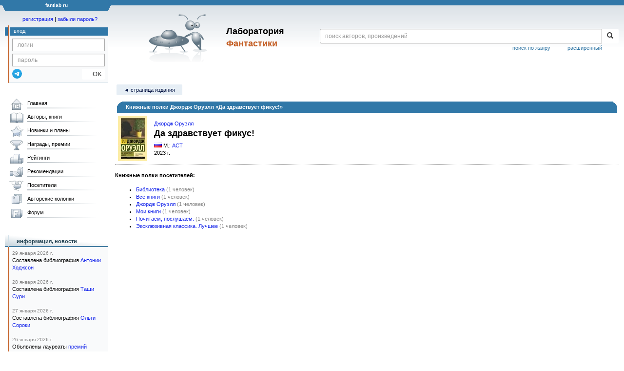

--- FILE ---
content_type: text/html; charset=utf-8
request_url: https://www.google.com/recaptcha/api2/anchor?ar=1&k=6Lcbe7gUAAAAACgbMR2b1Oq6ylUyxcvjkjiDim_-&co=aHR0cHM6Ly9mYW50bGFiLnJ1OjQ0Mw..&hl=en&v=N67nZn4AqZkNcbeMu4prBgzg&size=invisible&anchor-ms=20000&execute-ms=30000&cb=uxhaabtukmn4
body_size: 48714
content:
<!DOCTYPE HTML><html dir="ltr" lang="en"><head><meta http-equiv="Content-Type" content="text/html; charset=UTF-8">
<meta http-equiv="X-UA-Compatible" content="IE=edge">
<title>reCAPTCHA</title>
<style type="text/css">
/* cyrillic-ext */
@font-face {
  font-family: 'Roboto';
  font-style: normal;
  font-weight: 400;
  font-stretch: 100%;
  src: url(//fonts.gstatic.com/s/roboto/v48/KFO7CnqEu92Fr1ME7kSn66aGLdTylUAMa3GUBHMdazTgWw.woff2) format('woff2');
  unicode-range: U+0460-052F, U+1C80-1C8A, U+20B4, U+2DE0-2DFF, U+A640-A69F, U+FE2E-FE2F;
}
/* cyrillic */
@font-face {
  font-family: 'Roboto';
  font-style: normal;
  font-weight: 400;
  font-stretch: 100%;
  src: url(//fonts.gstatic.com/s/roboto/v48/KFO7CnqEu92Fr1ME7kSn66aGLdTylUAMa3iUBHMdazTgWw.woff2) format('woff2');
  unicode-range: U+0301, U+0400-045F, U+0490-0491, U+04B0-04B1, U+2116;
}
/* greek-ext */
@font-face {
  font-family: 'Roboto';
  font-style: normal;
  font-weight: 400;
  font-stretch: 100%;
  src: url(//fonts.gstatic.com/s/roboto/v48/KFO7CnqEu92Fr1ME7kSn66aGLdTylUAMa3CUBHMdazTgWw.woff2) format('woff2');
  unicode-range: U+1F00-1FFF;
}
/* greek */
@font-face {
  font-family: 'Roboto';
  font-style: normal;
  font-weight: 400;
  font-stretch: 100%;
  src: url(//fonts.gstatic.com/s/roboto/v48/KFO7CnqEu92Fr1ME7kSn66aGLdTylUAMa3-UBHMdazTgWw.woff2) format('woff2');
  unicode-range: U+0370-0377, U+037A-037F, U+0384-038A, U+038C, U+038E-03A1, U+03A3-03FF;
}
/* math */
@font-face {
  font-family: 'Roboto';
  font-style: normal;
  font-weight: 400;
  font-stretch: 100%;
  src: url(//fonts.gstatic.com/s/roboto/v48/KFO7CnqEu92Fr1ME7kSn66aGLdTylUAMawCUBHMdazTgWw.woff2) format('woff2');
  unicode-range: U+0302-0303, U+0305, U+0307-0308, U+0310, U+0312, U+0315, U+031A, U+0326-0327, U+032C, U+032F-0330, U+0332-0333, U+0338, U+033A, U+0346, U+034D, U+0391-03A1, U+03A3-03A9, U+03B1-03C9, U+03D1, U+03D5-03D6, U+03F0-03F1, U+03F4-03F5, U+2016-2017, U+2034-2038, U+203C, U+2040, U+2043, U+2047, U+2050, U+2057, U+205F, U+2070-2071, U+2074-208E, U+2090-209C, U+20D0-20DC, U+20E1, U+20E5-20EF, U+2100-2112, U+2114-2115, U+2117-2121, U+2123-214F, U+2190, U+2192, U+2194-21AE, U+21B0-21E5, U+21F1-21F2, U+21F4-2211, U+2213-2214, U+2216-22FF, U+2308-230B, U+2310, U+2319, U+231C-2321, U+2336-237A, U+237C, U+2395, U+239B-23B7, U+23D0, U+23DC-23E1, U+2474-2475, U+25AF, U+25B3, U+25B7, U+25BD, U+25C1, U+25CA, U+25CC, U+25FB, U+266D-266F, U+27C0-27FF, U+2900-2AFF, U+2B0E-2B11, U+2B30-2B4C, U+2BFE, U+3030, U+FF5B, U+FF5D, U+1D400-1D7FF, U+1EE00-1EEFF;
}
/* symbols */
@font-face {
  font-family: 'Roboto';
  font-style: normal;
  font-weight: 400;
  font-stretch: 100%;
  src: url(//fonts.gstatic.com/s/roboto/v48/KFO7CnqEu92Fr1ME7kSn66aGLdTylUAMaxKUBHMdazTgWw.woff2) format('woff2');
  unicode-range: U+0001-000C, U+000E-001F, U+007F-009F, U+20DD-20E0, U+20E2-20E4, U+2150-218F, U+2190, U+2192, U+2194-2199, U+21AF, U+21E6-21F0, U+21F3, U+2218-2219, U+2299, U+22C4-22C6, U+2300-243F, U+2440-244A, U+2460-24FF, U+25A0-27BF, U+2800-28FF, U+2921-2922, U+2981, U+29BF, U+29EB, U+2B00-2BFF, U+4DC0-4DFF, U+FFF9-FFFB, U+10140-1018E, U+10190-1019C, U+101A0, U+101D0-101FD, U+102E0-102FB, U+10E60-10E7E, U+1D2C0-1D2D3, U+1D2E0-1D37F, U+1F000-1F0FF, U+1F100-1F1AD, U+1F1E6-1F1FF, U+1F30D-1F30F, U+1F315, U+1F31C, U+1F31E, U+1F320-1F32C, U+1F336, U+1F378, U+1F37D, U+1F382, U+1F393-1F39F, U+1F3A7-1F3A8, U+1F3AC-1F3AF, U+1F3C2, U+1F3C4-1F3C6, U+1F3CA-1F3CE, U+1F3D4-1F3E0, U+1F3ED, U+1F3F1-1F3F3, U+1F3F5-1F3F7, U+1F408, U+1F415, U+1F41F, U+1F426, U+1F43F, U+1F441-1F442, U+1F444, U+1F446-1F449, U+1F44C-1F44E, U+1F453, U+1F46A, U+1F47D, U+1F4A3, U+1F4B0, U+1F4B3, U+1F4B9, U+1F4BB, U+1F4BF, U+1F4C8-1F4CB, U+1F4D6, U+1F4DA, U+1F4DF, U+1F4E3-1F4E6, U+1F4EA-1F4ED, U+1F4F7, U+1F4F9-1F4FB, U+1F4FD-1F4FE, U+1F503, U+1F507-1F50B, U+1F50D, U+1F512-1F513, U+1F53E-1F54A, U+1F54F-1F5FA, U+1F610, U+1F650-1F67F, U+1F687, U+1F68D, U+1F691, U+1F694, U+1F698, U+1F6AD, U+1F6B2, U+1F6B9-1F6BA, U+1F6BC, U+1F6C6-1F6CF, U+1F6D3-1F6D7, U+1F6E0-1F6EA, U+1F6F0-1F6F3, U+1F6F7-1F6FC, U+1F700-1F7FF, U+1F800-1F80B, U+1F810-1F847, U+1F850-1F859, U+1F860-1F887, U+1F890-1F8AD, U+1F8B0-1F8BB, U+1F8C0-1F8C1, U+1F900-1F90B, U+1F93B, U+1F946, U+1F984, U+1F996, U+1F9E9, U+1FA00-1FA6F, U+1FA70-1FA7C, U+1FA80-1FA89, U+1FA8F-1FAC6, U+1FACE-1FADC, U+1FADF-1FAE9, U+1FAF0-1FAF8, U+1FB00-1FBFF;
}
/* vietnamese */
@font-face {
  font-family: 'Roboto';
  font-style: normal;
  font-weight: 400;
  font-stretch: 100%;
  src: url(//fonts.gstatic.com/s/roboto/v48/KFO7CnqEu92Fr1ME7kSn66aGLdTylUAMa3OUBHMdazTgWw.woff2) format('woff2');
  unicode-range: U+0102-0103, U+0110-0111, U+0128-0129, U+0168-0169, U+01A0-01A1, U+01AF-01B0, U+0300-0301, U+0303-0304, U+0308-0309, U+0323, U+0329, U+1EA0-1EF9, U+20AB;
}
/* latin-ext */
@font-face {
  font-family: 'Roboto';
  font-style: normal;
  font-weight: 400;
  font-stretch: 100%;
  src: url(//fonts.gstatic.com/s/roboto/v48/KFO7CnqEu92Fr1ME7kSn66aGLdTylUAMa3KUBHMdazTgWw.woff2) format('woff2');
  unicode-range: U+0100-02BA, U+02BD-02C5, U+02C7-02CC, U+02CE-02D7, U+02DD-02FF, U+0304, U+0308, U+0329, U+1D00-1DBF, U+1E00-1E9F, U+1EF2-1EFF, U+2020, U+20A0-20AB, U+20AD-20C0, U+2113, U+2C60-2C7F, U+A720-A7FF;
}
/* latin */
@font-face {
  font-family: 'Roboto';
  font-style: normal;
  font-weight: 400;
  font-stretch: 100%;
  src: url(//fonts.gstatic.com/s/roboto/v48/KFO7CnqEu92Fr1ME7kSn66aGLdTylUAMa3yUBHMdazQ.woff2) format('woff2');
  unicode-range: U+0000-00FF, U+0131, U+0152-0153, U+02BB-02BC, U+02C6, U+02DA, U+02DC, U+0304, U+0308, U+0329, U+2000-206F, U+20AC, U+2122, U+2191, U+2193, U+2212, U+2215, U+FEFF, U+FFFD;
}
/* cyrillic-ext */
@font-face {
  font-family: 'Roboto';
  font-style: normal;
  font-weight: 500;
  font-stretch: 100%;
  src: url(//fonts.gstatic.com/s/roboto/v48/KFO7CnqEu92Fr1ME7kSn66aGLdTylUAMa3GUBHMdazTgWw.woff2) format('woff2');
  unicode-range: U+0460-052F, U+1C80-1C8A, U+20B4, U+2DE0-2DFF, U+A640-A69F, U+FE2E-FE2F;
}
/* cyrillic */
@font-face {
  font-family: 'Roboto';
  font-style: normal;
  font-weight: 500;
  font-stretch: 100%;
  src: url(//fonts.gstatic.com/s/roboto/v48/KFO7CnqEu92Fr1ME7kSn66aGLdTylUAMa3iUBHMdazTgWw.woff2) format('woff2');
  unicode-range: U+0301, U+0400-045F, U+0490-0491, U+04B0-04B1, U+2116;
}
/* greek-ext */
@font-face {
  font-family: 'Roboto';
  font-style: normal;
  font-weight: 500;
  font-stretch: 100%;
  src: url(//fonts.gstatic.com/s/roboto/v48/KFO7CnqEu92Fr1ME7kSn66aGLdTylUAMa3CUBHMdazTgWw.woff2) format('woff2');
  unicode-range: U+1F00-1FFF;
}
/* greek */
@font-face {
  font-family: 'Roboto';
  font-style: normal;
  font-weight: 500;
  font-stretch: 100%;
  src: url(//fonts.gstatic.com/s/roboto/v48/KFO7CnqEu92Fr1ME7kSn66aGLdTylUAMa3-UBHMdazTgWw.woff2) format('woff2');
  unicode-range: U+0370-0377, U+037A-037F, U+0384-038A, U+038C, U+038E-03A1, U+03A3-03FF;
}
/* math */
@font-face {
  font-family: 'Roboto';
  font-style: normal;
  font-weight: 500;
  font-stretch: 100%;
  src: url(//fonts.gstatic.com/s/roboto/v48/KFO7CnqEu92Fr1ME7kSn66aGLdTylUAMawCUBHMdazTgWw.woff2) format('woff2');
  unicode-range: U+0302-0303, U+0305, U+0307-0308, U+0310, U+0312, U+0315, U+031A, U+0326-0327, U+032C, U+032F-0330, U+0332-0333, U+0338, U+033A, U+0346, U+034D, U+0391-03A1, U+03A3-03A9, U+03B1-03C9, U+03D1, U+03D5-03D6, U+03F0-03F1, U+03F4-03F5, U+2016-2017, U+2034-2038, U+203C, U+2040, U+2043, U+2047, U+2050, U+2057, U+205F, U+2070-2071, U+2074-208E, U+2090-209C, U+20D0-20DC, U+20E1, U+20E5-20EF, U+2100-2112, U+2114-2115, U+2117-2121, U+2123-214F, U+2190, U+2192, U+2194-21AE, U+21B0-21E5, U+21F1-21F2, U+21F4-2211, U+2213-2214, U+2216-22FF, U+2308-230B, U+2310, U+2319, U+231C-2321, U+2336-237A, U+237C, U+2395, U+239B-23B7, U+23D0, U+23DC-23E1, U+2474-2475, U+25AF, U+25B3, U+25B7, U+25BD, U+25C1, U+25CA, U+25CC, U+25FB, U+266D-266F, U+27C0-27FF, U+2900-2AFF, U+2B0E-2B11, U+2B30-2B4C, U+2BFE, U+3030, U+FF5B, U+FF5D, U+1D400-1D7FF, U+1EE00-1EEFF;
}
/* symbols */
@font-face {
  font-family: 'Roboto';
  font-style: normal;
  font-weight: 500;
  font-stretch: 100%;
  src: url(//fonts.gstatic.com/s/roboto/v48/KFO7CnqEu92Fr1ME7kSn66aGLdTylUAMaxKUBHMdazTgWw.woff2) format('woff2');
  unicode-range: U+0001-000C, U+000E-001F, U+007F-009F, U+20DD-20E0, U+20E2-20E4, U+2150-218F, U+2190, U+2192, U+2194-2199, U+21AF, U+21E6-21F0, U+21F3, U+2218-2219, U+2299, U+22C4-22C6, U+2300-243F, U+2440-244A, U+2460-24FF, U+25A0-27BF, U+2800-28FF, U+2921-2922, U+2981, U+29BF, U+29EB, U+2B00-2BFF, U+4DC0-4DFF, U+FFF9-FFFB, U+10140-1018E, U+10190-1019C, U+101A0, U+101D0-101FD, U+102E0-102FB, U+10E60-10E7E, U+1D2C0-1D2D3, U+1D2E0-1D37F, U+1F000-1F0FF, U+1F100-1F1AD, U+1F1E6-1F1FF, U+1F30D-1F30F, U+1F315, U+1F31C, U+1F31E, U+1F320-1F32C, U+1F336, U+1F378, U+1F37D, U+1F382, U+1F393-1F39F, U+1F3A7-1F3A8, U+1F3AC-1F3AF, U+1F3C2, U+1F3C4-1F3C6, U+1F3CA-1F3CE, U+1F3D4-1F3E0, U+1F3ED, U+1F3F1-1F3F3, U+1F3F5-1F3F7, U+1F408, U+1F415, U+1F41F, U+1F426, U+1F43F, U+1F441-1F442, U+1F444, U+1F446-1F449, U+1F44C-1F44E, U+1F453, U+1F46A, U+1F47D, U+1F4A3, U+1F4B0, U+1F4B3, U+1F4B9, U+1F4BB, U+1F4BF, U+1F4C8-1F4CB, U+1F4D6, U+1F4DA, U+1F4DF, U+1F4E3-1F4E6, U+1F4EA-1F4ED, U+1F4F7, U+1F4F9-1F4FB, U+1F4FD-1F4FE, U+1F503, U+1F507-1F50B, U+1F50D, U+1F512-1F513, U+1F53E-1F54A, U+1F54F-1F5FA, U+1F610, U+1F650-1F67F, U+1F687, U+1F68D, U+1F691, U+1F694, U+1F698, U+1F6AD, U+1F6B2, U+1F6B9-1F6BA, U+1F6BC, U+1F6C6-1F6CF, U+1F6D3-1F6D7, U+1F6E0-1F6EA, U+1F6F0-1F6F3, U+1F6F7-1F6FC, U+1F700-1F7FF, U+1F800-1F80B, U+1F810-1F847, U+1F850-1F859, U+1F860-1F887, U+1F890-1F8AD, U+1F8B0-1F8BB, U+1F8C0-1F8C1, U+1F900-1F90B, U+1F93B, U+1F946, U+1F984, U+1F996, U+1F9E9, U+1FA00-1FA6F, U+1FA70-1FA7C, U+1FA80-1FA89, U+1FA8F-1FAC6, U+1FACE-1FADC, U+1FADF-1FAE9, U+1FAF0-1FAF8, U+1FB00-1FBFF;
}
/* vietnamese */
@font-face {
  font-family: 'Roboto';
  font-style: normal;
  font-weight: 500;
  font-stretch: 100%;
  src: url(//fonts.gstatic.com/s/roboto/v48/KFO7CnqEu92Fr1ME7kSn66aGLdTylUAMa3OUBHMdazTgWw.woff2) format('woff2');
  unicode-range: U+0102-0103, U+0110-0111, U+0128-0129, U+0168-0169, U+01A0-01A1, U+01AF-01B0, U+0300-0301, U+0303-0304, U+0308-0309, U+0323, U+0329, U+1EA0-1EF9, U+20AB;
}
/* latin-ext */
@font-face {
  font-family: 'Roboto';
  font-style: normal;
  font-weight: 500;
  font-stretch: 100%;
  src: url(//fonts.gstatic.com/s/roboto/v48/KFO7CnqEu92Fr1ME7kSn66aGLdTylUAMa3KUBHMdazTgWw.woff2) format('woff2');
  unicode-range: U+0100-02BA, U+02BD-02C5, U+02C7-02CC, U+02CE-02D7, U+02DD-02FF, U+0304, U+0308, U+0329, U+1D00-1DBF, U+1E00-1E9F, U+1EF2-1EFF, U+2020, U+20A0-20AB, U+20AD-20C0, U+2113, U+2C60-2C7F, U+A720-A7FF;
}
/* latin */
@font-face {
  font-family: 'Roboto';
  font-style: normal;
  font-weight: 500;
  font-stretch: 100%;
  src: url(//fonts.gstatic.com/s/roboto/v48/KFO7CnqEu92Fr1ME7kSn66aGLdTylUAMa3yUBHMdazQ.woff2) format('woff2');
  unicode-range: U+0000-00FF, U+0131, U+0152-0153, U+02BB-02BC, U+02C6, U+02DA, U+02DC, U+0304, U+0308, U+0329, U+2000-206F, U+20AC, U+2122, U+2191, U+2193, U+2212, U+2215, U+FEFF, U+FFFD;
}
/* cyrillic-ext */
@font-face {
  font-family: 'Roboto';
  font-style: normal;
  font-weight: 900;
  font-stretch: 100%;
  src: url(//fonts.gstatic.com/s/roboto/v48/KFO7CnqEu92Fr1ME7kSn66aGLdTylUAMa3GUBHMdazTgWw.woff2) format('woff2');
  unicode-range: U+0460-052F, U+1C80-1C8A, U+20B4, U+2DE0-2DFF, U+A640-A69F, U+FE2E-FE2F;
}
/* cyrillic */
@font-face {
  font-family: 'Roboto';
  font-style: normal;
  font-weight: 900;
  font-stretch: 100%;
  src: url(//fonts.gstatic.com/s/roboto/v48/KFO7CnqEu92Fr1ME7kSn66aGLdTylUAMa3iUBHMdazTgWw.woff2) format('woff2');
  unicode-range: U+0301, U+0400-045F, U+0490-0491, U+04B0-04B1, U+2116;
}
/* greek-ext */
@font-face {
  font-family: 'Roboto';
  font-style: normal;
  font-weight: 900;
  font-stretch: 100%;
  src: url(//fonts.gstatic.com/s/roboto/v48/KFO7CnqEu92Fr1ME7kSn66aGLdTylUAMa3CUBHMdazTgWw.woff2) format('woff2');
  unicode-range: U+1F00-1FFF;
}
/* greek */
@font-face {
  font-family: 'Roboto';
  font-style: normal;
  font-weight: 900;
  font-stretch: 100%;
  src: url(//fonts.gstatic.com/s/roboto/v48/KFO7CnqEu92Fr1ME7kSn66aGLdTylUAMa3-UBHMdazTgWw.woff2) format('woff2');
  unicode-range: U+0370-0377, U+037A-037F, U+0384-038A, U+038C, U+038E-03A1, U+03A3-03FF;
}
/* math */
@font-face {
  font-family: 'Roboto';
  font-style: normal;
  font-weight: 900;
  font-stretch: 100%;
  src: url(//fonts.gstatic.com/s/roboto/v48/KFO7CnqEu92Fr1ME7kSn66aGLdTylUAMawCUBHMdazTgWw.woff2) format('woff2');
  unicode-range: U+0302-0303, U+0305, U+0307-0308, U+0310, U+0312, U+0315, U+031A, U+0326-0327, U+032C, U+032F-0330, U+0332-0333, U+0338, U+033A, U+0346, U+034D, U+0391-03A1, U+03A3-03A9, U+03B1-03C9, U+03D1, U+03D5-03D6, U+03F0-03F1, U+03F4-03F5, U+2016-2017, U+2034-2038, U+203C, U+2040, U+2043, U+2047, U+2050, U+2057, U+205F, U+2070-2071, U+2074-208E, U+2090-209C, U+20D0-20DC, U+20E1, U+20E5-20EF, U+2100-2112, U+2114-2115, U+2117-2121, U+2123-214F, U+2190, U+2192, U+2194-21AE, U+21B0-21E5, U+21F1-21F2, U+21F4-2211, U+2213-2214, U+2216-22FF, U+2308-230B, U+2310, U+2319, U+231C-2321, U+2336-237A, U+237C, U+2395, U+239B-23B7, U+23D0, U+23DC-23E1, U+2474-2475, U+25AF, U+25B3, U+25B7, U+25BD, U+25C1, U+25CA, U+25CC, U+25FB, U+266D-266F, U+27C0-27FF, U+2900-2AFF, U+2B0E-2B11, U+2B30-2B4C, U+2BFE, U+3030, U+FF5B, U+FF5D, U+1D400-1D7FF, U+1EE00-1EEFF;
}
/* symbols */
@font-face {
  font-family: 'Roboto';
  font-style: normal;
  font-weight: 900;
  font-stretch: 100%;
  src: url(//fonts.gstatic.com/s/roboto/v48/KFO7CnqEu92Fr1ME7kSn66aGLdTylUAMaxKUBHMdazTgWw.woff2) format('woff2');
  unicode-range: U+0001-000C, U+000E-001F, U+007F-009F, U+20DD-20E0, U+20E2-20E4, U+2150-218F, U+2190, U+2192, U+2194-2199, U+21AF, U+21E6-21F0, U+21F3, U+2218-2219, U+2299, U+22C4-22C6, U+2300-243F, U+2440-244A, U+2460-24FF, U+25A0-27BF, U+2800-28FF, U+2921-2922, U+2981, U+29BF, U+29EB, U+2B00-2BFF, U+4DC0-4DFF, U+FFF9-FFFB, U+10140-1018E, U+10190-1019C, U+101A0, U+101D0-101FD, U+102E0-102FB, U+10E60-10E7E, U+1D2C0-1D2D3, U+1D2E0-1D37F, U+1F000-1F0FF, U+1F100-1F1AD, U+1F1E6-1F1FF, U+1F30D-1F30F, U+1F315, U+1F31C, U+1F31E, U+1F320-1F32C, U+1F336, U+1F378, U+1F37D, U+1F382, U+1F393-1F39F, U+1F3A7-1F3A8, U+1F3AC-1F3AF, U+1F3C2, U+1F3C4-1F3C6, U+1F3CA-1F3CE, U+1F3D4-1F3E0, U+1F3ED, U+1F3F1-1F3F3, U+1F3F5-1F3F7, U+1F408, U+1F415, U+1F41F, U+1F426, U+1F43F, U+1F441-1F442, U+1F444, U+1F446-1F449, U+1F44C-1F44E, U+1F453, U+1F46A, U+1F47D, U+1F4A3, U+1F4B0, U+1F4B3, U+1F4B9, U+1F4BB, U+1F4BF, U+1F4C8-1F4CB, U+1F4D6, U+1F4DA, U+1F4DF, U+1F4E3-1F4E6, U+1F4EA-1F4ED, U+1F4F7, U+1F4F9-1F4FB, U+1F4FD-1F4FE, U+1F503, U+1F507-1F50B, U+1F50D, U+1F512-1F513, U+1F53E-1F54A, U+1F54F-1F5FA, U+1F610, U+1F650-1F67F, U+1F687, U+1F68D, U+1F691, U+1F694, U+1F698, U+1F6AD, U+1F6B2, U+1F6B9-1F6BA, U+1F6BC, U+1F6C6-1F6CF, U+1F6D3-1F6D7, U+1F6E0-1F6EA, U+1F6F0-1F6F3, U+1F6F7-1F6FC, U+1F700-1F7FF, U+1F800-1F80B, U+1F810-1F847, U+1F850-1F859, U+1F860-1F887, U+1F890-1F8AD, U+1F8B0-1F8BB, U+1F8C0-1F8C1, U+1F900-1F90B, U+1F93B, U+1F946, U+1F984, U+1F996, U+1F9E9, U+1FA00-1FA6F, U+1FA70-1FA7C, U+1FA80-1FA89, U+1FA8F-1FAC6, U+1FACE-1FADC, U+1FADF-1FAE9, U+1FAF0-1FAF8, U+1FB00-1FBFF;
}
/* vietnamese */
@font-face {
  font-family: 'Roboto';
  font-style: normal;
  font-weight: 900;
  font-stretch: 100%;
  src: url(//fonts.gstatic.com/s/roboto/v48/KFO7CnqEu92Fr1ME7kSn66aGLdTylUAMa3OUBHMdazTgWw.woff2) format('woff2');
  unicode-range: U+0102-0103, U+0110-0111, U+0128-0129, U+0168-0169, U+01A0-01A1, U+01AF-01B0, U+0300-0301, U+0303-0304, U+0308-0309, U+0323, U+0329, U+1EA0-1EF9, U+20AB;
}
/* latin-ext */
@font-face {
  font-family: 'Roboto';
  font-style: normal;
  font-weight: 900;
  font-stretch: 100%;
  src: url(//fonts.gstatic.com/s/roboto/v48/KFO7CnqEu92Fr1ME7kSn66aGLdTylUAMa3KUBHMdazTgWw.woff2) format('woff2');
  unicode-range: U+0100-02BA, U+02BD-02C5, U+02C7-02CC, U+02CE-02D7, U+02DD-02FF, U+0304, U+0308, U+0329, U+1D00-1DBF, U+1E00-1E9F, U+1EF2-1EFF, U+2020, U+20A0-20AB, U+20AD-20C0, U+2113, U+2C60-2C7F, U+A720-A7FF;
}
/* latin */
@font-face {
  font-family: 'Roboto';
  font-style: normal;
  font-weight: 900;
  font-stretch: 100%;
  src: url(//fonts.gstatic.com/s/roboto/v48/KFO7CnqEu92Fr1ME7kSn66aGLdTylUAMa3yUBHMdazQ.woff2) format('woff2');
  unicode-range: U+0000-00FF, U+0131, U+0152-0153, U+02BB-02BC, U+02C6, U+02DA, U+02DC, U+0304, U+0308, U+0329, U+2000-206F, U+20AC, U+2122, U+2191, U+2193, U+2212, U+2215, U+FEFF, U+FFFD;
}

</style>
<link rel="stylesheet" type="text/css" href="https://www.gstatic.com/recaptcha/releases/N67nZn4AqZkNcbeMu4prBgzg/styles__ltr.css">
<script nonce="q_T_gzjq0411nfZvaE7wTw" type="text/javascript">window['__recaptcha_api'] = 'https://www.google.com/recaptcha/api2/';</script>
<script type="text/javascript" src="https://www.gstatic.com/recaptcha/releases/N67nZn4AqZkNcbeMu4prBgzg/recaptcha__en.js" nonce="q_T_gzjq0411nfZvaE7wTw">
      
    </script></head>
<body><div id="rc-anchor-alert" class="rc-anchor-alert"></div>
<input type="hidden" id="recaptcha-token" value="[base64]">
<script type="text/javascript" nonce="q_T_gzjq0411nfZvaE7wTw">
      recaptcha.anchor.Main.init("[\x22ainput\x22,[\x22bgdata\x22,\x22\x22,\[base64]/[base64]/[base64]/[base64]/[base64]/[base64]/KGcoTywyNTMsTy5PKSxVRyhPLEMpKTpnKE8sMjUzLEMpLE8pKSxsKSksTykpfSxieT1mdW5jdGlvbihDLE8sdSxsKXtmb3IobD0odT1SKEMpLDApO08+MDtPLS0pbD1sPDw4fFooQyk7ZyhDLHUsbCl9LFVHPWZ1bmN0aW9uKEMsTyl7Qy5pLmxlbmd0aD4xMDQ/[base64]/[base64]/[base64]/[base64]/[base64]/[base64]/[base64]\\u003d\x22,\[base64]\\u003d\x22,\x22f0I4woRMflZ3w5jDvMO/w6LCvzsxwol8TCMWwr9Cw5/CiAdAwptHG8KJwp3CtMOqw7Anw7lCPsObwqbDh8KLJcOxwr/DrWHDiijCq8Oawp/DpS0sPwJSwp/DnhTDhcKUAwXClDhDw7fDhRjCrAs8w5RZwr3DjMOgwpZRwqbCsAHDtsORwr0yGhkvwrkTAsKPw7zCjGXDnkXCmyTCrsOuw5pRwpfDkMKewqHCrTFeTsORwo3DvMKrwowUH0bDsMOhwpkXQcKsw4HChsO9w6nDnsKSw67DjSzDhcKVwoJbw6p/[base64]/[base64]/CosKww4tRwrJHw6vDhSk/w7obwoDDgyZUZsOjV8Ofw6PDncO8YgI3wpDDvAZDRClfMx7DscKrWMKVSDA+ZMODQsKPwpHDm8OFw4bDlMKheGXCpcOaQcOhw6vDtMO+dXrDtVgiw6nDssKXSSbCn8O0worDqmPCh8OuTsOmTcO4Z8Kaw5/[base64]/[base64]/DqhPCg8KUPRTDkn3CiFLDsz8lCsOxwrDCqRzClFU8GC/DnhQTw7nCv8OtHXMRw7Z9wq0bwoPDp8O5w5kjwrN8wqjDq8O4DMOaZ8KXB8KowpLCqcKhwpEtWMO1Q3xNw53CncK5XW1IMStOT3JNw4LDl00wFi4FTnPDmRfDlSrCnWk9wofDjwwqw6nCoSvCrcOwwqcBLQ09JMKWDG/DgsKYw5ceZQrCgVgNw6PCk8K6VsOKZRzDrzkkw48GwqQLBMOYDsOJw4vCnMO7wqt8BnpWNHbDoDHDiR7DhsOJw7EcSMKPwqjDlEkmLl3Co2zDrsKgw5PDgCoXw4fCkMOwL8OeclYgw67CnVU3wpZaeMO2w5XChVvCn8K8wqUaJsOSw4fCshXDhz/Cm8OPEypRwoIlA19wF8K1wpsSMRjDj8OkwrQww5HDh8KANA4rwpdgwpnDv8KrVwkeWMKzIwtKwo4RwpbDhX8kEsKgw5YYP01mH1FobUcOw4UPe8KbG8KlQSPCusOWbG7DrwPCvsOOS8OQKGEhYsOnwqFKW8KWUh/DgcKGJcKHw6MNwo0jFyTDq8O+U8OhanDCl8O8w7B3w7xXw5bClMOiwq4lYUlrRMO2wrhEPcOpwq5Kw5lJwqVdfsKQUH3CrsOzL8KbQcOvOx3ClMOowprClcKZQ1hfw4XDvS80Gw7ChFHCvhMBw6/DnTLCjA42bnzCkGdFwp3DmcO8w57DqTZ2w5vDtcOLwoDCkSAVZcOzwodMwpdKFsOFPSjCqsOwI8KTCVLDlsKhwoQIwoMiKMKYwrHCoQM2wo/DgcKPMSjCh14gw69uw5vDocOXw74MwpzCnHQWw4U2w6VMd1TCpsK/CsOwGMKgNsKjX8KSI29YWgYYa37CqsOuw77CiHkQwpxFwonDtMOxesKxwpXCjx0bwqNcC2XDiQ/[base64]/[base64]/[base64]/w5NxCzbDqARUSsOgw43Dol1xwqBWAUjDpcKJY39iQ3AAw7XCmMO/[base64]/w4ZPbA7CjxYyWsKFwq7DtTFWw43CuTXCqMKaw6vDuC3CoMKwZcOWwqjCthPCncKJwpTCkhrClxlywqgewrISBnXCs8Khw6DDv8OeCsOcHA3Co8OYfhoZw6sZZhPDuR7Ct3s4PsOHMHbDgl/Cv8KKwrTDnMKzKm0hwpjDtcK5wp4xw58pw5PDiBbDpcO+w4ZKwpY+w4U7w4VALsKMSkLCp8ONw7HCpcOGHcKQwqDDhGEULsK4cH/DqnxnV8OZKcOmw6VSVXNMwoIWworCjMOBcX/Dq8KvE8O8GMOfwoTCgjVTdcKewpxXOH7ChDnCijDDksKGwp1lWT3CtMKkw6/CrAR8IcOawqzDk8OGQEPDsMKSwpUjF39Zw4gVw6zDpcOpC8OIw7TCtcKtw4dcw5R/wqQ2w6bDrMKFaMK5THTCl8KURHI/FV3CvSpPTj/[base64]/GMO/[base64]/CsVPCrAbDosKhcAtBI8OXRMOrw4BGw7/[base64]/woA+FTLDh3huw78MLHF6woDCmAYXwp1tKMKZZjTDo1nCn8Ozw7LCksKKKMKDwoknw6LDocK3w6clLcOcwrPDm8KnPcOsJgTDgMOWXBnDnRM8FMKBwp/DhsOgEsKrMsK8wpPCg1zCvErDkwDCnyzCtsO1Hz4Gw6VWw4/Dk8KvAGrDp33CiH8Cw7rCqMK6IcKew4wgw7UgwpfDgMOWCsOlGF7DisK/wo7Dlx7Ch2rDnMKEw6hEWsOpYFUuasK1BMKACsKXKEgkL8Kpwp8pGWfCi8KAH8O/w5IAw60BaXVkw4pEwovDjsKGWsKjwqU+wq3Dk8KmwoXDk2koesK+wq7Do3vDl8Oaw4U7wp50wojCscOjw7HDlxhXw7Z9wr1ww5jCvjLDmHJsalB3OsOYwqsqe8OAw7HCj3rDjcKfwq9BTMO9CnvDpsKQXQ86Y1scwrp7wpUdYkzDuMOuV03DtMKZJVg6wpVQC8OPw6/[base64]/Di8OIAMKnIsO/BEYqwpwRwqbCuMOHWMK3JUN1C8OSPiDDpgnDmV/[base64]/wrzCri7DqMOlBxvCtQdoHElQCMK/Q2PCmMOgwpF0wp0lw6ZVDMKBwrXDscOewrvDukTCn2A+OcKfB8ONFkzCssOUfz4yZMOqRE5RAhLDk8O5wrfCq1nDtcKNw4oow68FwpgCw5U6QnzDncOCJ8K4OsO4CMKAQcK4w7kCw7FbNRsyU2oYw7TDkAXDollHw6PCi8OLaz8lABPDocK/DQs+H8KTKTfCh8KOHg4Nwp0ww6/CosOETkPDmzHDisKHwpfCg8K/[base64]/DmMOLw681SSLDuFkQDSFXCMOdUQfCjcKcwqkFeGYYaynDoMO+U8KWOMKlwqbDv8OGWETDlWbDtjEPw4PDmcKDVm3DonQ8WEzDpQQXwrE6H8OvKwPDkSLCocOMamltNmvCsAECw74UYRkAwqZBwq8aV1DCp8OdwpjCj2gOQMKlFsK9QMKxbWwQSMKjEcKAwqF/w5/CrzxTMRLDjzJiJsKRAWZ+L1M9H3IlKg/DpHnDtmHCiVkhwqBXw51XH8KPSnI7JMO1w5TCt8OMwpXCnXl1w6g1bcK3KcOSXQ7CtHh4wq9gF1zCqw7CncOswqHCgFhREgzChi8eeMObwoNKKDZnTVNrd2cZMEzDoinDl8KMVW/DqC7CnCrDshDCpRfDnxjDvD/Ds8KwV8OGRhPCqcOmHE5QOxZ0JxjCvSdsFElSNMOfw7XDoMKSYMKKT8KTAMKReG8qbFJkw6zCv8OWPmRGw7zDuVfChsOcw57DqmrCvFsXw7B0wqlhB8O+wpvCnVAGwpHDuE7Dg8KZNMOAwqskUsKZezR/JMK+w79uwpvDjxDDvMODw5DDqcKVwow1w53CuHjCoMK8EcKFw6HCjsOawrDDtmjChHtKa1PCnS8uw7Q4w5zCpD/DvsKZw5bCphVdNcKmwo/Dk8O3MMOfw71Ew4zDscOTwqvDkcOZwqrDvsOLDRo9ZScBw7RnO8OOLMK2eS1feB1vw4bDh8O+w6V7wq3DnDtQwoImwrnDox3CpiU/w5LDrRDDncKRUiwCTR7CrMOuQsOlwrNmfsKGwpfCr2rDhsKCKcO4MzfDoSICwq7Cmi/CpTk2dsK1wo7DqjXCnsOROsOed3IBRMOnw6UnAiLCrAzClF9iFMOBI8OkwrjDhgzDn8OGZB/[base64]/[base64]/w5tIYcOvDsK5w6XClcOTw54/LEvDqsOvw57CqWDDlsKPw7zCosOlwrIOfcOMQ8KAfcOZf8Owwrd3M8KPKAEBwofDnwc8w698w5HDrUPDtMOzVcOxCBnDt8OcwobDkxUFwr1iLkM9w7IUAcK4EsO7woRjMgF8wptFOBzCkEpjaMO7fB4tQ8KOw4/CqSF2YsKjUsK6YMOgNBfDuE7Dv8O4wrjCnMK+wonDpcKiecKvwqcrdsKLw4h8wqfChy04wopIw5bClnDDtDhyRMOgD8KXYXgzw5ACQMKEOsOfWzx/I3bDqCPDiU3CnhLCosOta8OVw43Dkgxnw5IkccKJEyvChMOXw5ZwO0pyw7g3wpsffsOWw5YzKD7DvwIUwrpiwqs8BEE0w7jDisOIUkzCtCbChMOSecK8ScKQPhQ5TcKkw5fDocKMwpRoGsKFw7ZLBwoceDzDlsKLwq04wrw1KcOuw60aB15rBBvCozVHwpXCgsK1w5/Ci0FxwqYncjjCs8KCYXdUwqnCsMKqUyMLFkLDsMOaw7Qow6vDjMKVIVc6wppMdcOtdsOjHQ/DsRtMw616wq7DtsKdIsODVCoVw7fCqFdxw7/DocKnwr/CoWkbRg3ClMKOw61gF31HG8KTCCtjw4Y1wqwsWk/[base64]/[base64]/DniRgw7nCtX1vQcORw6YNwohZVcKOw6LCtsKVfcK7wobCpQvCnD7CtBDDtMKFJQMMwq9cR1wkw6PCoF4ERTbCgcOZTMK6I3/CocORd8O3esKAYWPDsjXCjsO1RH8IYMKNT8KhwrfCrETDsU9AwoTDtMKGJMOcw4DCglzDjMOKw4HDr8OaAsOAwqvCrjwVwrd1acKBw4HCg1M9Y2/DrFpMwrXCrsKsesODw77DtsK8NsKKw5FfUsOHbsKbI8KfDHQywrFcwr98wqRPwpjDhEASwqtTbU/CmxYfwpHDm8KOOQQafVFNXiDDqMOSwr3DmhJbw7AWPT9fPCdXwp0jX1wLNWElV1nDkTAew4fDhynDusKXw5vCviFHKFhlwqvDrGTDucOFw5IHwqFbw7vDncOXwq0fXRHDhsK+wo0jw4dIwqXCscKTw5/[base64]/wphGYMOtwqMmC8KJJMOYHcO6OMOSc8OPJC7CocK0w6JLwrjDmQDChGXCqMK5woEMSHYuNEDCnsOuwpnDmiDCpcKkbsK4PyUOasKvwoB4MMOVwpcgbMKpwptne8OTLMOSw64wLcKLKcK1wqDCmnxywosdDj3CpEvDkcKLw6zDlUJUXy/[base64]/w6/CsMK5EhJXwqPDlsK6wonCvCnDnlHCvGjCu8OSw6Ziw44Cw7fDl0/[base64]/Dt8KXw64DLwXDlcOfHVRRC8O6wqLCvMKPw6rDhcOawqnCu8OAw53CtXJvc8KdwosxPwwhw6XCii7DpMOXw7HDlsO2V8OWwoDCg8K9wp3CvTpjwp8LcMOVwo9awrVFw5TDnMOHFw/CoWrCmzZ4wosSN8OtwpbDosKyU8Khw4zCnMK8w4NOQRHDhsOhwrDCnMO7PFDCuWAuwo7DqDE8wonCsX/[base64]/[base64]/DvsOfGcONfn7Cg8OOBSloO1MAfMKQPWA5w5BVLcOtw5TCmH5ZKV3CkwbCkRUVXcKhwqdJJHsXaz/DkcK2w60JE8KsZsOhdhpSw6sIwrPCmQPChMKxw7XDosKzw4rDrg0ZwrfCl00VwoPDq8Kxc8KEw5bCpsKbf1PDj8OdTcK0GcKEw5JxB8ONaVnDtsKFCifCn8Kgwq/DnMOABsKlw5XDuk3CmsOddMKawrotIyXDsMOmDcOJwrhQwrZhw5MXHMOrX3cowod1w7IlPcKyw53DiVU/[base64]/DucOEwpzDvwJZEMKtAWHDoMKycAl4fcO4YTdCw6zCo1YVw7NFEVnCicKfwpPDu8O/w4bDuMOGc8OIw6rCvcKTScKPw5rDrcKOw6TDklkUMsOJwo/[base64]/[base64]/GsO3wpEtwonDrcOOJsK1NcOVwo04LhnClcO2w75ACQvDhS/CgRgQw6LCghkow4vCs8OAMMKhLGwYw4DDj8KLPG3Dh8KwCV3DoXPDvSzDqisKdsOxH8OCGcOlw7k4w78ZwoLCnMKdwq/CgWnCusOrwqhKw6fDqA/ChA9taAV+CTrCncKjwpkDAcKiw5hXwqAQw5wEccKcw7TCncO1dQt0LcOGwop0w7rCtgt8GMOQQlvCv8O4G8KsecO7w7lOw5ZvasOVO8K/FMO0w4TDr8K/w5rDncOhNxjCpMOWwrcYwpzDkXtVwptywpXDrUIzwpvCpzlbworDgsOOBAYZRcKfw7hYaEjCslPDjcKkwqQ9wpLCmkbDrMKMwoEkeBgqwooEw6HDmcKkUsK6wpPCs8KXw5kBw7XCisOywowSDcKDwrQQw7zCh1IzSForw7/DlCUCw6DCr8KRFsOlwqgeMsOoesODwoIvwrnCpcOAwqTDs0PDgFrCtHfDmhfDhcKYC0DCrcOVw7h0VlXDih/Cp2jCiRHDtA0BwpnCu8KxeWMrwpQsw7fDjsOMwrMXKMKgTcKlw7kEwp9Uc8KWw4bDjcOfw7BAUMO1ZAjCkDTDkMKEdX/Cj3ZnI8OUwqcowovCncKVGD3CpD8DBsKVDMOlLVgewqUWQ8OiF8OtFMOMwr0pwrdRcMOZw5IfIwlowpB6T8Kxwp9lw6R2wr7CrEVoCMOMwqgow7c8w67CgsOMworCoMOUY8OHXB5hw7ZDZcOewozCvBbDisKBwrbCpMO9KC3DhQDCiMKDaMOjBXo3KHIXw7/DoMO1w6YAw4tKw7lOw4xCHFAbNGkFwr/Ci2NAdsOzwqDDu8KddyPDgcKUe3B2woprJMOwwo7Dr8Kmwr9cGWtMwr1RfcOqLynDjsOCwpUVw5bCj8OnBcKdSsOpasOTAsKFw5HDvsO1wrvDgSzCvMO6SMOJwr4QIX/[base64]/DnFLDpDw9w4PCpsKmbsOTR8Ofw51lw5lBLsOYGwg7w5A/U0DDhsK1w6ZNJcOywrbDtxpAIMOFw6/[base64]/Ds0FBdsK9Yy92w5TCjjLCq8Ora8OMX8OLwoHChsOZbMKKwrnDnsOLwqVQKEEJw57Cp8K9w4cXaMKHV8KnwpFSdMKvwp1iw6XCocOOJ8Oyw7TDoMKRJ1LDvVzDlMKgw6fCrcKrRUlQB8OORMOPwrs7wpYcUkE2JDZqw7bCq07CusKBUVfDkE/CoEVvTD/[base64]/FEnCoSHCncOewoPCssKNM3nCrlHDpsOfVsO8w6nCnwFAw6EdJ8KsfwQvesO4w6cwwo3DollYZMKpJg1Lwp7DjsO/wqfDl8KJw4TCpcKmw5x1MMKCwowuwozCrMKURWM1w7bCmcOBwq3DucOhdcKvw5dPCkh/w64twohoIUR4w6oJO8KtwoBROjPDvVxnZWbCkMKcw5fDgcOiw4pfGmnChyHCmBbDm8ObEQ/Cnz3CucKkw7dlwqfDiMOXBsKYwqg0AgZgw5fCj8K0ewRFHMOfc8OdeknCicO2wrRIMsOMOh4NwqXCoMOTQ8O/w4DCl1/Ci1YmSAAOYVzDssKkwojCvmMwe8OHMcO6w7HDsMO/KcOqwrIFB8OQw6czwqsWwoTCrsKaIsKHwrvDucKxLsOlw5nDpsOMw7nDvxDDszlZwq5vDcKkw4bCvMK1QMOjwprDm8OkehcAw6XCr8OgEcKzI8OXw600FMOvXsKAwopbb8KHcghzwqDCisO9KjlcN8KNwrvCpw9QUG/CtMOJAMKRSVssBmPDrcK5WmFiMFApUMK+UAPDv8OsS8KEFsO2wpbCvcOqVhfCrUhow5HDjsOAwrfCjcO6XgXDqH3Ci8OEwoQ8TwvCkcODw5XCjcKFGsKPw5sgEk/CoHgRURXDnsOyFhzDuFPDpARGwqN8WiTDqAoqw5nDhBMHwoLCpcORw77CohXDmMKDw6lFwonDlMO7w6kLw41IwpjDgRXCl8KaHkUJX8KZNxE/[base64]/CqRhUwq08OjDDmiLCq3bDssOSewkVw4LDj8Ocw4vDvcKcwonCqcOgGFbCgMKWw5/CsF4lwqfDj13DqcOsZ8K7wqTClcKMWxvDtk/[base64]/DmMKKByMow5fCrCDCviR6wp99w5vCt2dMXRgfwqfDgMK3KsKKVjjClQrDocKnwoXDr2tLVMKONXPDilvCrMOwwqhFVTLCscKAZhsfI1DDmcOGw5xmw4zDk8K9w63Cs8O/wpDDvi3CnXcSAHcVw7/CpsO+DWnDp8Oqwq1NwprDisOJwqzCosOow6rCn8K5wqzCucKhEMOTS8KbwpjCh19Yw5rCnQx0RMKOVQdnTsKnw4FVw49vw5LDvMOPA0d5wqoqa8OUwrd/w4vCrnPCo0XCpWAcwrbCiE18w5RQKULCrF3DoMO7LMOjXDwFYsKWecOXO1bDtDPClMKKXy7DvcKYwpbCjTpURcKkd8Kww6gDf8KJw5TCjDVsw7DCusOPY2DDsyzDpMKLwo/DmF3DkA8YbMKIGAzDlWLCksOcw4IiTcK4Y18SFsKlw7HCu3XDpcKAJMOpw63Ct8Krw58kehvDv0DDowIyw6RXwp7DjcKlw6nCncKgwovCuhp3GMOoREQwMBrDqWF5wqbDuFHCtmnChMOnwolrw4kZOcKhe8OdScKDw7l/RE7Dk8Krw5BKRsOkQEDCtMKswqLDrcOpUhjDoREoVcKPw5TCslzCp0zCpDrCkcKDO8K/w7B4J8KAUw8cb8OOw7TDt8KmwoNoTWfDp8Oiw6zCmHPDvBvDgHURFcOdVcO6wqDCtsKRwp7DnGnDkMKVR8KCKGLDvsOKwqVQHD/[base64]/DowvDqcKlw4nCrsO8w7tpLMKsXMOeShhJNX1aSMK4w4pewq99woIVw6Aaw4dcw5gqw57DkcOaJA9GwphteFvDhcKXAMKuw7TCscK9J8OJPg/[base64]/DhVgJw7PDnA/DgwN2wqzDvMKsKhbDu1XChsOcIEzDgFHCvsKybMOJR8Otw4rDnMKmw4gsw5XDtsKLQTvCtiHCpmzCkkM5w5zDmkkATXMHHMOQZMKzw4PCpsKHH8KdwrEzAsOPwpXDhsKgw4jDmsKEwrnCrxLCgxXCrU5gJHfDqR/CmUrCgMO/KsKIU2k6DGnDh8O+C1/DkMO7w5fDlMOzIBYVwrnClgbDocKYwq1/w4JvU8KKOcK7YMKtBifDmkXCu8O1NHA7w6h0wr5JwpXDuE0yYUg5FsO0w6FaZy/CmMOAXcKYH8K5w7xqw4HDlwXCpmnCig3DnsKmP8KkBHFDOmhcd8K9OcOhW8OfaGpPw4/CrFnDn8O6ZMKRwpnCm8OlwpliasKGw57Cjj7CsMOSwrrCqQ8owqVaw6vDvcKMw5bCu0vDrTMewq/CvcKgw5QtwqHDkQ4Dw6HCuHNJMMOoMsOywpdpw7dzwo/Cg8O3GQt+w4tfwrfCjUjDmX3Dh2TDsUcWw6VSb8OFX0fChjwyfmAgW8KEwrrCvjBzw43DisK9w5LCjnlhO0cWw7/DtVrDsWojQCZLTsK/wqQrdcKuw4rDixxMHMKKwqrDvMKYQ8KMIsO3wrgZcsOOD0sHTMO2wqbCtMKlwoc4w74Bei3CsybDhsOTw7DDg8OucARFX0w5P3PDnlfCijnDvwp6wq7DlTvCpDjDg8KDw78Yw4UbEz4eJcOyw7/DoS0iwrXCvgZGwrzCn10nw4JVw4Zxw4hdwozCmsO7M8OswoxUemhyw47DhmTCnMKwTX9ewoXCoDYPHcKCPQI+AwxEM8OVwrTDucKJe8OYw4HDgB/DjhnCoCZww5LCsSDDoT3DjMO4RXJ5woPDpBzDqgLCt8KNTzAvZ8KGw7ZbD1HDi8Kyw7DCpMKUfcOFwrU3bCknQyLCignCsMOBE8K/X2PCmmx6bsKpwpF2w6RTwqXCsMK4wofDn8OBXsOkekrDssKbw4fCjWFLwo0pcMKJw7B1ZMObLg3DvFzCm3U3EcKiKl7CoMKyw6nCkj3DkDTDuMKWRGFBwrXCkD/DmE3CqjgrK8KLWcOvfUHDvsKkwr/DpMKgTBPCnGs8BsOFE8OTwrN9w7zChsODM8K5w5rCsi7CuSLCsEQna8KNfQYpw5PCpyJJasO5wrjDliLDsyVOwpt0wqNiP0/CqRHDik7DuQ/Ci1LDkB/CrMObwqQow4V0w7DCjWVhwoNXwrzCtH/DuMKGw5DDmsKxRcOywro+WTRYwo/CvMO1w7Q2w5TCt8KxHxPDoQ3DtU/CvsO7TsOpw7s2w71KwqIuw5gBw5xIw6PDqcK0LsOxwr3DmMOnQsKseMO4KsKcEsKhw6zCpF4Jw7wew4Ilw4XDokTDol3CtyHDqk3DoC7CqjUEfW1LwrTCpgvDk8K9HG0vcV/CtMKVRR3DqB3DtDbCtcKJw6TDqMKTCm3Dt0x5wosMw5B3woBYwrNxHsKHI21WOg/DuMKGwrkkw4MoEMKUwrFXw6nCsWzCmcO0KsKZw7/[base64]/CgUcRwpLDo8ODwpnCsMK0wobCh8KVGMKmwqJBwqsCwqJYwq7CgRsOw4LCjy/DnGrDsDd5asOswpNsw7grNcOawoDDmsKRSxXCgA81bSTCncOAFsKbwoTDjxHDliZJSMKtw6VLw4h4DjoRw7LDjsK9YcO+dsOswptvwpbCulHDtsK4ey/DpS/Dt8Ocw7NeFQLDsXVSwqo/w6MPJGHDn8K1w6tlISvClcKtVXXDh3w4w6PCmXjDsBPDvDt4w7vDmjTDogZYFWVuw5fCmSHChcOMWg5mNsO2AlzCvsOQw6XDtTDCvsKpQDZ0w6xKw4VkXS7Du3XDnMOOw4gDw4fCkTfDtAB/wrHDv1ZZGEQ9wpgzwrbDoMOxwq0Gw4NAbcO4KXoVDR0DblXCucOyw7xVwoZmwqjDtsOMa8OdS8KmXX7CoXfDu8OFegA9CDt7w5JvNkXDvMKNW8KBwo3Dpl/CksKcwoLClcKMwpPDkAHCjcKwAWjCn8Oewq/DlMKxwqnDvsO1H1TCiHDDtMKXw5DCjcOJacKqw7LDjVc8AhVCcMOEcRZEMsO3HcOXCURswpfCjMO/bsKUBWE7w5jDvG8PwqUyIMK0wpjCjyIrwqcKEMK0w7fCicO7w47CkMK3I8KZXz5lDg/[base64]/UBfCpcKHwqnDucOGa8O+WcOVwqBHw7scUybDncKkwojCuy8IUVXCq8OqfcKBw7ltwo3CjGJgNsO2EsK3Sk3CoVAsEX7Drk/DssKgw4YVVMKgBMKGw4FkPMKzIcOiwr/ClnjCjMOow48qfcOgFTcxPMKxw5/CoMOHw7LCpl1Iw4hOwr/[base64]/w7rCkE59MFMudETDiGI8PsOgD0LCt8OcbcOqwrBGSMKtwqrChsOkw4DCuTvDnW44G2E2BVV8w67DhxAcdg/Cum9Rw7TCnMOhw5thEsO8w4jDq0cuC8KpHzPCsErClVw4worCm8KuKiVGw4XDkQrCs8OXG8K3w6MOw78/w6sGW8OnPMO/wojDqsKSSTUzw6/Cn8KRw4I5KMOvw5vCslrDmsOlw6oJw7zDqcKwwrHDv8KIwpLDn8Oxw6tvw5LDv8ONRUobUcKawpfDhMKxw5cmHh04wrpkbGbCpAjDhsOsw47DqcKDSMKjdCHDsVkKw4kPw4Rfwo/CjRXDpMOVVzXDq2jDvMK6w7XDhgfDkEnCjsOKwrxiGDTCs3EUwptKw71Yw7lDAsO/[base64]/[base64]/ClcO4V8KZScOIWjnCosK5dWXChMK0FsOCNW7Ck8KjMcOyw5lVWsKgw5TCp2xWwpI7ezMfwp/DoGvDlMOMwrbDjMKTG1xTw6bDmsKYwpzDvSLDp3JWwpYue8OPa8KPwpHCkcKHw6fCu0vCtMK9QsKmF8OVwrvDpF4ZSgJKBsKQK8KBXsKkw7jDm8KOw5YMw4Q1w4jCkAoCwp3DlETDkUvCu0HCuEE+w7fDmsOIGcKlwptzRzYhw5/[base64]/asKRRMK7wp3DgWDChRrCmH0DbcKowqIoJT3CicODwpvCiS7CkcOXw4jDjBlWDjnChC3DncKnwphFw4/Csy5ZwrLDuxYsw4bDhFIRE8KfWMKfBcOFwpRVwq/DrcOiIXnDiAzDlDPClFnDtEHDmzrChgfCrcKLBcKPOcK5EcK4Q37CtyBew7TCvkA1fGFOKUbDq1LCslvCgcOASGZCwrFpw7Bzw57DvsOXVEIVw67Ch8OiwqbDgMKvwp7CjsO/JHrDgDlUU8K/[base64]/RsKRLsKgw5oQwqnCp8K/w6EEWiN6w57DjW5ILljCqWQCGMKmw6Q8wqnCnjJbwqrDuW/DscOrwo3CscONw5PDo8K9wrRbH8K8GzrCucKRAMK0esKZwqMHw4/DhlwLwoDDtFguw6rDi3VAXg/Ds0fCtsKEwq3DpcOsw4MeEzZLw7DCo8K6O8Kww5hcw6TCkcOjw6XDuMKzHcOQw5vCvm8Iw4YAZy0xwr4vWMKJegBTw5klwrzDrUc3w4vDmsK5XQIIYSnDriXCr8OJw5/CvcK9wphwXhVUwpDCpwbCksKLWjtjwo3Ch8Oow64eLnk7w6zDgV7CgcK7wrsUasKeb8KRwrjDkFTDs8O4wqFbw5MRWsOww4owQMKRw5fCn8K/wpLCuGrDl8Kewo5Kw7MXwphJasOrw6hYwovCmgJcCm3DvsO+w7x/UD8FwobDuw7CuMO8w6oyw6TCthDDlj1Kc2fDoVbDoEYhHXrDshHDjcKZwqDCgMOWw4EkQsO0esOYw4zDiS3CvHHCnjXDojfDpXXCm8O/w6VLwqBGw4ZQPQrCosODwrHDuMKJwqHCnF7Dn8OZw591PzQWwps6woEzRhnDiMO6w4syw7dUGTrDi8O0TMKTaAEnwotzGW7CmcKlwqvDo8OPTk/[base64]/DpsOPwo/[base64]/w5xrw7cTwp/DhsKlRirDvFNiewTCj0vCvB81WCIhwowrwrXCjMOUwrQ0bcKzM3ptP8OVJcKvVcK6woxtwpdIX8OWCF9HwrfCvMOrwr3DmBd6VV/ClTQ9CsKodGfCvXLDn1zCmsKTVcOGw73Cg8O0DcOLf1rDlcOpwrRnw4wFZsO6wpzDvTrCr8KEZQ5Owr4QwrDCkC/DhifCoW5fwr1EPx7Co8Omw6XDk8KTTMOBwrLCkwzDrRZ3SxXCuEQCUWYiwrfCk8O4KcK6w6okw5zCmWXChMOwBwDCl8OWwpHCkGQuw5Zlwo/CimvDksOhwpwCw6YGUx3DqAPCisKFw40cwoPCg8KhworClsKDTCAbwp/DijZ8IXXCi8KpCcOiIMKBw6RPfMKafcK2wqoLMkhaHwRbwofDr3HCmCADF8KgY27DkcOVEkDCtcKgBsOtw4MkWE/CnUoodyTDoG1qwpMuwq/Domouw7saO8KqS1AuBsO4w64Twq5wdB8KKMOuw5cTaMKMZsOLVcOeZAXClsOpw7dmw5DDi8Ocw6PDi8OTSgbDv8KQMcOZccKbWHXDpwnDqcO+w7PCjcOxw5lAwqvDp8ORw4nCg8O9eF5vSsK9w5pqwpbCmnhHJULCqFBUQsOww6XDp8O6w405RcK8O8Ofa8KAw5/CrB1oAcO0w4zDlHvChMOIZgQiwqDCqzpwBMOKUhnCtsO5w6MFwo5Hwr3Dth4dwqrDgcK0w6PCuFcxworDjsOMW1Vgwq/ClsKsfMKiwpZ/[base64]/[base64]/DhW3Dh0daRcKnwrhND8OMNgXCkjh1wp/ClMOMwp7DgMONwq/[base64]/[base64]/Dh8K0dsKnJ8KqHMOnw67DlMKgwqFNTCx9w6vCs8Olw4fDu8O4w6EUJsONC8O1w4clwrDDhybDosK/[base64]/GcKhCsO4ZWLDhzZNw7nCoSXDnglWQMKdw7slwojDrsKVVMKPAyfDisK3dcOiU8O+w4jDq8KhLE1mcsOuw6/[base64]/S8OdJgDCvW/CqcO0wp0owoICw5dxw7LDrF7Ds0vChDnCrDjDicOTVsOcworCq8OmwqXDu8Ocw7HCjWEkLMK7RH/Dq10Bw5bCqz9hw7hgYl3CuQnCh2vCpsOYS8OzCsOZRcO1agNuMXMpw6hcEMKYw5bCp3Iow50Bw67Dm8OWRsK4w5tbw5vCjR3DnB4YEh7Do2DChxchw5ZKw6ZYSk7CnMOWwovCisKyw681w6nDg8O8w49qwpAuaMOQKMOEF8KPdsOawrnCpsOUw7PDrMKRBG4aMm9Qwo/DqMKMKXrCikJHOcO6JcOVw5fCgcKpJMOsdMK2woLDv8Ozwo3Ds8O4PwJzw4JSwrozJsOMGcOAYcOVwoJkHsKuRWfDuFfDksKAwoAJe3LCjxLDjMKoWcOqVMO8EMOIw4N3HcKvYxIAXiXDhE/Dn8KPw4tzFlTDqituEgpcVTc9OsOhwoLCm8OkU8OnZ2EfNknChsODbcKsKcKiwr8dcsKvw7RZLcO9woFpD1g8cmUhJGZiFcO3bEvDrGPDsFFNwr9Tw4XDl8OTUk5uw4JmNcOswq/DlsKAwqjDkMO1w7/[base64]/CgcOAGBzDj2LCvwDDtTjDq8Ovw4obwrPDhhZMSzhSw5LDvE/[base64]/DoBnDoXDDo8Kqw7LCpjjDscOzwobCq8OIwqUbw6HCtTBBSEp5wqZLYsKdbMKiEsKTwr55cDTCpWLDljvDvcKQdXzDqMK/wpXDsyAcwr3ClMOkAQnCmXhVHsOQaB3DhEMXG3FKKsOlEVo5R0DDhkrDq2nCpcKNw7/Cq8OJZsOaLG7DrMKtbEtXHcKSw5l2AUbDmnpDUsKcw5LCoMOZSMOawqjCvXrDgMOKw6c/wrLDowzDo8Omw5Flwrk8w5zDg8O3FcOTw4JDwrjCj0vDjBBOw7LDsTvDoCfDusOXI8OOTMOWW2hswpERwp0SwrrCrwkFXRZ4wrBAAsKMDW8pwrDCvVAiHTzCvMO2a8Krwptcw5PCtsOqcMOFw6vDs8KXeyrDp8KNMMOUw7/[base64]/NizDkHDDvX3ClcOFOzjDqhvCsQnDlMKBwo3Ct20yDVMmcXFZZsKpdcKowoDCi3/Cnm0mw4jCnWFgY0DDsVrCj8OUwqjDhTUWI8K5w608w41ww7/DkMK4w41GQ8ONIXYxwp9gwprCv8KseXMkIntAw7Vjwp1YwoDCgULDsMONw5AXf8OCwoXCmRLCijPCq8OXSzTCq0J9DQnCgcOBHAR8fD/DvMKATQtfFMO1w6QVRcOdw47Ct0vDk1sgwqZkAx09w7g/VyDDt0bDoHHDpsObwrTDgQg7egXCjWYswpXChMKifj1MEhLDtA1Td8K4w4vCnkTCtV7DkcO8wq/DoDLCr0TDnsOCwpjDpMKSYcO5wr8yDWMZUU3CpUfClXtdw4/CucKSWxg+HcObwoXCi0jCsiAwwp/[base64]/[base64]/IA0Fw43DrsOqb0bDh8KewpdOTMOkw7kAwobCtFXCpsOtYERnKCxhbcKdXWYiw5zCizvDhi7CgyzChMKjw4vDmlxLTwg1w7/DjQtbw5V9w50oIsOjYyzDjMKfRMOIwoYJM8OVw6/DncO0Qj/CvMK/[base64]/CtMOkw6J4wrHDgMOMJFN2YMKdYhPCqXfDl8KhZkIUNEDCg8KMBwFwYBU0w7lZw5vDuTrDtsO0LcOSX2vDlMOpNSfDi8KlHTQsw43Co3bDuMOGw4LDoMKVwpNxw5rDosOSdS/Djk/ClEwIwoQ4wrzDjzAKw6/CjiXCiDl/w5XCkgQSN8OPw77CviLCjR5Cw6Uqw7zCmsK8w6BrKyx8cMK/[base64]/BGctw68/wo0FdsOBNHjCvTXDkhJEw6zDkMKcwrnChcKrw6HDuR7DsULDscKaasKxw7zDhcK/EcKDwrHCkS5Iw7YOIcKzwowVwqEzw5fCscO5LMO3woxAwp5YdnDDhMKqwp7DnBJdwojDt8KLTcOQwpBtw5rDgW7DvcK5woLCh8KYITnDmSXDlsObw7c0wrLDnMKMwqNMw5RoDHHDoGrCk1nCt8KMOcKqw49zCw7CrMOpwqpIBjvDgcKOw7nDvC/Ck8KHw7LCm8OcM0oxVMOQKyDCrMOYw54SLMKTw75BwrYQw5rDrsOADU/CmMKaViAjGMOFw6ZnPQ5VOgDCuk/[base64]/LsOvwrLDp8O8wpXCqMKENVvDjGXDtcOWCcOzw6E+XEo8TC3Dq1giwofDlXR4T8OswpfDmsOtUyZCwokmwoTDmAnDp20MwrAUQMONNRBmw63DuV/Ckjh/[base64]/Cj2TDnH/ChMOqwr3Dj8KHfcOxIEMew7AVfwhLUcOgfHPCgMKGAsKhw4tCAi/DoGIVTVvCgsK8wrdkF8KgFClGw6kPwpgLw7JFw7zCln3CuMKuPyM9acOaWMOtd8KCQHFzwqLDg25Vw5UybFDCk8OrwpFoXEdbw68lwp/[base64]/w7xew5BJJ8KRIcOOFsKJwohSScO1w7Jsw7zDs0ZQLgtrDcO6w4pENcO2WjY6MwAlSMOxYMO+wqo5wqMnwpdOXMO0LcKDPcOCCHLDuQ4aw44Cwo7Dr8K1czVaRcKuwq82dgXDqGnCvXzDtCZjGi/CrRdrVcK7CsKQQ1HCqMKqwoHChXTDrMOiw6U4RTROwod9w73CpTJqw6zDh2g2fiHCsMKeLz9jwoZawqU+w7DCgBV1wrXDkcKheC0bAlFlw7sYwozDpA8yUcO9Uzwaw7DCvcOLAMOsOmTCnMOkJ8KRwr/[base64]\\u003d\x22],null,[\x22conf\x22,null,\x226Lcbe7gUAAAAACgbMR2b1Oq6ylUyxcvjkjiDim_-\x22,0,null,null,null,1,[21,125,63,73,95,87,41,43,42,83,102,105,109,121],[7059694,439],0,null,null,null,null,0,null,0,null,700,1,null,0,\[base64]/76lBhnEnQkZnOKMAhmv8xEZ\x22,0,0,null,null,1,null,0,0,null,null,null,0],\x22https://fantlab.ru:443\x22,null,[3,1,1],null,null,null,1,3600,[\x22https://www.google.com/intl/en/policies/privacy/\x22,\x22https://www.google.com/intl/en/policies/terms/\x22],\x22gpPNSAeh2flf3/vlQWAYa12QdZxtEKGU3Vmgdt1BGYI\\u003d\x22,1,0,null,1,1769702443478,0,0,[181,140,47,42],null,[151,190,24,235],\x22RC-0ztIW7lGjsyH7w\x22,null,null,null,null,null,\x220dAFcWeA5nl30aadX6-VvG7MWTETNRFpnirTultiWZxtIzWubJsqQwd1oIUaDzRTLCkVXDUJSH9T4Bs1SRmAqT6TYFrbGku-FcoQ\x22,1769785243455]");
    </script></body></html>

--- FILE ---
content_type: text/css
request_url: https://fantlab.ru/css/layout-adaptive.css?t=1761211556
body_size: 14242
content:
/* всплывающая ссылка исправления раскладки */
@media (max-width: 999px) {
  #popup-search-warning {
      display: none;
  }
}

/* css header - узкая синяя шапка для смартфонов */
@media screen and (max-width: 919px) {
  .wrapper {
      min-width: 600px;
  }
  .topheader {
      display: none;
  }

  .header {
    background: #3178a8;
    height: 46px;
    padding-top: 0;
  }
  .header-sidebar {
    position: absolute;
    height:200px;
    margin-left: 0;
  }
  .left-sidebar {
      padding-top: 76px;
  }

  .user-reg-toptext { margin: -1px 0; }
  .user-reg-toptext a { color: #ddd; }

	.header__picture, .header__picture.newyear {
		margin: 0px 8px 0 25px;
		width: 44px;
		height: 54px;
		background: url(/img/FL_mobile_logo3.svg) center center no-repeat;
    background-size: 38px;
    background-position-x:0px;
    background-position-y:0px;
	}

	.header__title {
		background: none;
		color: #a9c3d3;
		text-transform: uppercase;
		line-height: 15px;
		margin-top: 8px;
		font-size: 13px;
		padding-top: 0;
		padding-left: 0px;
		margin-right: 20px;
	}

  .user-reg .title {
    padding: 2px 0 0 10px;
  }

  body,
  table,
  td,
  textarea,
  blockquote {
    font: 12px Verdana, Arial;
    line-height: 1.4;
  }

  #gmenu > li > a {
    font: 12px Verdana, Arial;
  }

  .pm-hr {
    font-size: 12px;
  }

  .community-topic-new div {
    font-size: 12px;
  }

  .community-topic-new .newposts {
    font-size: 12px;
  }

	.header__title span {
		color: #a9c3d3;
	}

  .search {
      padding-top: 8px;
      padding-right: 10px;
  }

  .search .search_link {
    position: relative;
    z-index: 100; /* чтобы ссылки нормально клацались по всей высоте, не блокируясь наезжающим снизу блоком*/
    padding: 5px 5px 2px 5px;
    margin-left: -15px;
    border-radius: 5px;
    text-decoration: none;
    color: #a9c3d3;
    background-color: #3178a8;
  }

  .search__picture {
      display:none;
  }

  /* хак для таблиц в карточках изданий/юзеров/и др - столбцы становятся блоками и уходят вертикально */
  .td-block {
      display:block;
  }

  /* для форума */
  .videoframe, .film-trailers iframe {
    width: 100%;
    height: 200px;
  }

  .msg-txt a, .msg-attachment a {
    white-space: normal;
    word-break: break-word; /* автоперенос длинных слов/ссылок ( break-all ) */
  }

  p.genre-option {
    margin-bottom: 4px;
  }

  span.hidden-numbers {
    display: none;
  }

  div#searchInput {
    right: 50px;
  }
  /* выравниваем оформление формы авторизации для анрегов */
  .user-reg .title-left-edge {
    display: none;
  }
  .user-reg .title span {
    padding-bottom: 4px; 
    border-radius: 5px;
  }
  .td-block-right {
    padding-left: 5px;
  }
}

/* hack в карточке издания, что б не наползал блок книжных полок на имя автра */
@media screen and (max-width: 860px) {
  .edition-show .titles-block-center {
      clear: both;
      padding-top: 4px;
  }
  .edition-show .right-up-block, .film-show .right-up-block {
    display: block;
    width: 100%;
    float: right;
    padding-bottom: 5px;
  }
}

/* убираем левый блок в значок меню */
@media screen and (max-width: 719px) {
  body {
	  background: #FFFFFF url("/img/bgg10m.jpg") repeat-x;
  }
  .layout {
	  background: #FFFFFF url("/img/bgg10m.jpg") repeat-x;
  }

  .wrapper {
    min-width: 300px;
    transition: all ease 0.2s;
  }
  .layout .on {
    transform: translateX(230px);
    transition: all ease 0.2s;
  }
  .layout .on .c-ontent { /* серым фоном залить странице при выводе меню */
      background: rgba(0,0,0,0.8);
      opacity: 0.5;
      -webkit-transition: opacity 0.25s ease-in-out;
      -moz-transition: opacity 0.25s ease-in-out;
      transition: opacity 0.25s ease-in-out;
  }
    /* хак чтоб скрытая левая колонка не создавала пустоту до подвала  */
	.layout .left-sidebar{     display:none;  }
	.layout .on .left-sidebar{ display:block; }

  .left-sidebar, .header-sidebar {
		left:-230px;
	}
  .header-content {
    padding: 0 10px 0 10px;
  }

  .content {
    padding: 0px 10px 0 10px;
  }

	.navbar-tog {
    position: relative;
		height: 20px;
		width: 24px;
		cursor: pointer;
		display: block;
		float: left;
		margin-top: 13px;
		background: url('[data-uri]') center center no-repeat;
	}
  .navbar-tog span {
    position: absolute;
    padding-left: 5px;
    padding-right: 5px;
    height: 16px;
    background: #f48618;
    text-align: center;
    line-height: 16px;
    border-radius: 7px;
    color: #fff;
    font-size: 10px;
      font-weight:bold;
    left: 16px;
    top: -8px;
    z-index: 10;
  }

  .search {
      padding-right: 0px;
  }
  .leftbar-wrap {
      visibility: hidden;
  }


  /*** Адаптив элементов внутренних шаблонов (не лайтаут) ***/
  .translations-block dl dd {
      margin-left:26px
  }
  .work-show .workclassif ul {
      margin-left:0px
  }
  #work-bookcase-unit {
    display:none;
  }

  #genrevote {
      width:80%;
      min-width:298px;
      left:-2%;
      box-sizing: border-box;
  }

  #savebutton {
    padding: 4px 4px;
  }

  #deletebutton {
    padding: 4px 4px;
  }

  /* что бы блок книжных полок начал занимать целую строку и не мешал названию */
  .titles-block-center {
      clear: both;
  }

  .edition-show .bookcase-block {
      margin-bottom: 10px;
  }

  /* чуть меняем цвет у шапки, что б залиние синено не давило */
  .main-info-block-header {
      background-color: #50A0D7;
  }

  /* хитрый хак для карточки ворка - в дисктопе мы работает без flex (IE потому что),
      но для мобильного включаем flex и переносим блок рейтинга под блок названия в выводе */
  .work-show .work-title-rating-bookcase {
    display:flex;
    flex-direction:column-reverse;
  }
  .work-show .right-up-block {
    display: flex;
    flex-direction: column;
    justify-content: space-around;
    align-items: center;
    margin-top:3px;
  }

  /* для таблиц в details */
  #user_marks_table table { margin-left:0 }
  #user_marks_table table td { padding: 2px; }

  /* таблицы из двух клонок - в список */
  .table-key-value td {
      display:block;
      all: unset;
  }

  /* таблица изданий (4 колонки) */
  .edition-list-table td, div.cole {
      width:100%;
      display:block;
  }

  .edition-slot {
    width:100% !important;
    display:block !important;
  }

  .layout-flbook.on {
    width:calc(100% + 230px);
  }

}



@media screen and (max-width: 780px) {
  /* адаптив для титульной */
  .community-content {
    background: white;
  }
  .community-topic-list {
      margin-left: 40px;
  }
  .community-icon {
    display: block;
    width: 40px;
    height: 40px;
  }
  .community-title {
    text-align: left;
  }
  .champions {
      display: none;
  }
  .blog-avatar-new-topics-td {
      padding-left: 0px;
  }
  .adaptimg {
    margin: 5px;
  }

  .adaptimg.right {
    padding: 5px 0px 5px 5px;
  }

  .adaptimg.left {
    padding: 5px 5px 5px 0px;
  }
}


@media screen and (max-width: 539px) {
  /* блоки в карточки издания */
  .td-block-left, .td-block-right {
    display: block;
    padding: 0 0 10px 0;
  }
  .edition-cover {
    text-align: center;
  }

  /* меньше аватарки в переписках */
  .avatar {
    width: 50px;
  }
  .avatar-sex {
    display: none;
  }
  .avatar-class {
    display: none;
  }
  .avatar-login {
    margin: 0 -4px;
    white-space: normal;
    word-break: break-word;
    font-size: 8px;
    hyphens: auto;
  }
  .message-user-info {
    width: 54px;
  }

  .home-glogs-avatar {
    display: none;
  }
  .blog-journal-hot-autor {
    padding-left: 0px;
  }
  .content {
    padding-left: 2px;
    padding-right: 2px;
  }
  .forum-last tr td {
    padding: 2px;
  }
  .topic-icon {
    padding: 1px;
  }
  .community-topic-new {
    padding-right: 1px;
  }
  .adaptimg {
    padding-left: 0px;
    padding-right: 0px;
  }
  .fl-work-edition-image {
    width: 60px;
  }
  .autor-all-analogs-div {
    max-height: 80px;
    overflow: -webkit-paged-x;
  }
  .hide-on-mobile {
    display: none;
  }
  .block-on-mobile {
    display: block;
  }
  a.link-tab {
    padding-left: 2px;
    padding-right: 2px;
  }
  a.link-tab-active {
    vertical-align: bottom;
    padding-left: 2px;
    padding-right: 2px;
  }
  div#searchInput {
    right: 0px;
  }
  .forum-search-input > div {
    width: 175px;
  }
}

@media screen and (max-width: 450px) {
  /* чтобы ссылки доппоисков не сваливались на новую строку на малых экранах */
  .search > form > a {
    margin-right: 20px;
  }
}

@media screen and (max-width: 374px) {
  /* блоки титульной в одну колонку  */
  .left_block, .right_block {
    width:100%;
    border:0;
  }

  /* уменьшение меню в левой колонке */
  .user-reg dd {
    padding:1px 0;
  }
  .left-block-menu {
    padding-top: 0px;
    margin-bottom: -20px;
  }
  #gmenu li a {
    font: 9px Verdana, Arial;
    width: 95px;
    height: 22px;
    line-height: 9px;
    padding-left: 0px;
  }
  li#gmenu1 a, li#gmenu2 a, li#gmenu3 a, li#gmenu4 a, li#gmenu5 a, li#gmenu6 a, li#gmenu7 a, li#gmenu8 a, li#gmenu9 a, li#gmenu10 a,
  li#gmenu1 a.l:hover, li#gmenu2 a.l:hover, li#gmenu3 a.l:hover, li#gmenu4 a.l:hover, li#gmenu5 a.l:hover, li#gmenu6 a.l:hover, li#gmenu7 a.l:hover, li#gmenu8 a.l:hover, li#gmenu9 a.l:hover, li#gmenu10 a.l:hover {
    background-position: -42px 0px;
  }
  li#gmenu1 a.l_a, li#gmenu2 a.l_a, li#gmenu3 a.l_a, li#gmenu4 a.l_a, li#gmenu5 a.l_a, li#gmenu6 a.l_a, li#gmenu7 a.l_a, li#gmenu8 a.l_a, li#gmenu9 a.l_a, li#gmenu10 a.l_a {
    background-position: -440px 0px;
  }
  .forum-search-input > div {
    width: 100%;
    padding-left: 5px;
  }
}


@media screen and (max-width: 340px) {
  /* на смартфоне убираем название сайта, чтобы поиск влез хорошо */
  .header__title {
    display:none;
  }

  /* хак для обтекания картинки в карточке ворка */
  .translations-block {
    display: block;
  }

  /* хак раздела листинга премий */
  .tableaward td.aw_years {
    white-space: normal;
  }

  .search .search_link {
    padding: 5px 2px 2px 2px;
  }
}


/* адаптивные помогатели из bootstrap - блоки скрывается/выводятся в зависимости от размеров экрана,
   подробнее - http://getbootstrap.ru/docs/v4-alpha/layout/responsive-utilities/  */

.hidden-xs-up {
  display: none !important;
}

@media (max-width: 543px) {
  .hidden-xs-down {
    display: none !important;
  }
}

@media (min-width: 544px) {
  .hidden-sm-up {
    display: none !important;
  }
}

@media (max-width: 767px) {
  .hidden-sm-down {
    display: none !important;
  }
}

@media (min-width: 768px) {
  .hidden-md-up {
    display: none !important;
  }
}

@media (max-width: 991px) {
  .hidden-md-down {
    display: none !important;
  }
}

@media (min-width: 992px) {
  .hidden-lg-up {
    display: none !important;
  }
}

@media (max-width: 1199px) {
  .hidden-lg-down {
    display: none !important;
  }
}

@media (min-width: 1200px) {
  .hidden-xl-up {
    display: none !important;
  }
}

.hidden-xl-down {
  display: none !important;
}